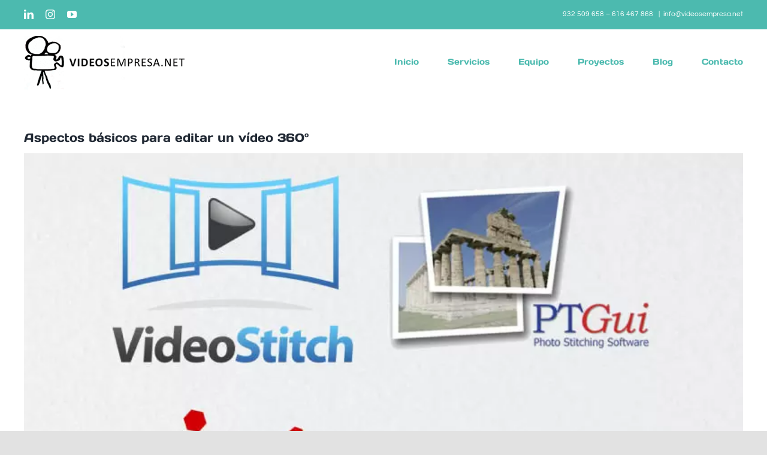

--- FILE ---
content_type: text/html; charset=UTF-8
request_url: https://videosempresa.net/aspectos-basicos-para-editar-un-video-360o/
body_size: 15118
content:
<!DOCTYPE html>
<html class="avada-html-layout-wide avada-html-header-position-top" lang="es" prefix="og: http://ogp.me/ns# fb: http://ogp.me/ns/fb#">
<head>
	<meta http-equiv="X-UA-Compatible" content="IE=edge" />
	<meta http-equiv="Content-Type" content="text/html; charset=utf-8"/>
	<meta name="viewport" content="width=device-width, initial-scale=1" />
	<link href="https://fonts.googleapis.com/css?family=Lato:100,100i,200,200i,300,300i,400,400i,500,500i,600,600i,700,700i,800,800i,900,900i%7COpen+Sans:100,100i,200,200i,300,300i,400,400i,500,500i,600,600i,700,700i,800,800i,900,900i%7CIndie+Flower:100,100i,200,200i,300,300i,400,400i,500,500i,600,600i,700,700i,800,800i,900,900i%7COswald:100,100i,200,200i,300,300i,400,400i,500,500i,600,600i,700,700i,800,800i,900,900i" rel="stylesheet"><meta name='robots' content='index, follow, max-image-preview:large, max-snippet:-1, max-video-preview:-1' />

	<!-- This site is optimized with the Yoast SEO plugin v26.8 - https://yoast.com/product/yoast-seo-wordpress/ -->
	<title>Aspectos básicos para editar vídeos en 360º ...y no morir en el intento</title>
	<meta name="description" content="Aspectos básicos para editar vídeos en 360º ...y no morir en el intento cuando quieres satisfacer la experiencia de usuario como parte de tu estrategia" />
	<link rel="canonical" href="https://videosempresa.net/aspectos-basicos-para-editar-un-video-360o/" />
	<meta property="og:locale" content="es_ES" />
	<meta property="og:type" content="article" />
	<meta property="og:title" content="Aspectos básicos para editar vídeos en 360º ...y no morir en el intento" />
	<meta property="og:description" content="Aspectos básicos para editar vídeos en 360º ...y no morir en el intento cuando quieres satisfacer la experiencia de usuario como parte de tu estrategia" />
	<meta property="og:url" content="https://videosempresa.net/aspectos-basicos-para-editar-un-video-360o/" />
	<meta property="og:site_name" content="videosempresa.net" />
	<meta property="article:published_time" content="2015-07-15T12:14:04+00:00" />
	<meta property="article:modified_time" content="2020-11-07T21:00:15+00:00" />
	<meta property="og:image" content="https://videosempresa.net/wp-content/uploads/2015/07/software-video-360-e1436962483866.jpg" />
	<meta property="og:image:width" content="800" />
	<meta property="og:image:height" content="600" />
	<meta property="og:image:type" content="image/jpeg" />
	<meta name="author" content="alonso" />
	<meta name="twitter:label1" content="Escrito por" />
	<meta name="twitter:data1" content="alonso" />
	<meta name="twitter:label2" content="Tiempo de lectura" />
	<meta name="twitter:data2" content="2 minutos" />
	<script type="application/ld+json" class="yoast-schema-graph">{"@context":"https://schema.org","@graph":[{"@type":"Article","@id":"https://videosempresa.net/aspectos-basicos-para-editar-un-video-360o/#article","isPartOf":{"@id":"https://videosempresa.net/aspectos-basicos-para-editar-un-video-360o/"},"author":{"name":"alonso","@id":"https://videosempresa.net/#/schema/person/2aed4583acd30f8fe1126bc52e340b3a"},"headline":"Aspectos básicos para editar un vídeo 360º","datePublished":"2015-07-15T12:14:04+00:00","dateModified":"2020-11-07T21:00:15+00:00","mainEntityOfPage":{"@id":"https://videosempresa.net/aspectos-basicos-para-editar-un-video-360o/"},"wordCount":440,"commentCount":0,"image":{"@id":"https://videosempresa.net/aspectos-basicos-para-editar-un-video-360o/#primaryimage"},"thumbnailUrl":"https://videosempresa.net/wp-content/uploads/2015/07/software-video-360-e1436962483866.jpg","keywords":["Autopano","edición de vídeo","producción de video","productora audiovisual","servicio de creación de vídeo","video construcción","video en 360","video time lapse","VideoStitch"],"articleSection":["Blog","SERVICIOS"],"inLanguage":"es","potentialAction":[{"@type":"CommentAction","name":"Comment","target":["https://videosempresa.net/aspectos-basicos-para-editar-un-video-360o/#respond"]}]},{"@type":"WebPage","@id":"https://videosempresa.net/aspectos-basicos-para-editar-un-video-360o/","url":"https://videosempresa.net/aspectos-basicos-para-editar-un-video-360o/","name":"Aspectos básicos para editar vídeos en 360º ...y no morir en el intento","isPartOf":{"@id":"https://videosempresa.net/#website"},"primaryImageOfPage":{"@id":"https://videosempresa.net/aspectos-basicos-para-editar-un-video-360o/#primaryimage"},"image":{"@id":"https://videosempresa.net/aspectos-basicos-para-editar-un-video-360o/#primaryimage"},"thumbnailUrl":"https://videosempresa.net/wp-content/uploads/2015/07/software-video-360-e1436962483866.jpg","datePublished":"2015-07-15T12:14:04+00:00","dateModified":"2020-11-07T21:00:15+00:00","author":{"@id":"https://videosempresa.net/#/schema/person/2aed4583acd30f8fe1126bc52e340b3a"},"description":"Aspectos básicos para editar vídeos en 360º ...y no morir en el intento cuando quieres satisfacer la experiencia de usuario como parte de tu estrategia","breadcrumb":{"@id":"https://videosempresa.net/aspectos-basicos-para-editar-un-video-360o/#breadcrumb"},"inLanguage":"es","potentialAction":[{"@type":"ReadAction","target":["https://videosempresa.net/aspectos-basicos-para-editar-un-video-360o/"]}]},{"@type":"ImageObject","inLanguage":"es","@id":"https://videosempresa.net/aspectos-basicos-para-editar-un-video-360o/#primaryimage","url":"https://videosempresa.net/wp-content/uploads/2015/07/software-video-360-e1436962483866.jpg","contentUrl":"https://videosempresa.net/wp-content/uploads/2015/07/software-video-360-e1436962483866.jpg","width":800,"height":600},{"@type":"BreadcrumbList","@id":"https://videosempresa.net/aspectos-basicos-para-editar-un-video-360o/#breadcrumb","itemListElement":[{"@type":"ListItem","position":1,"name":"Portada","item":"https://videosempresa.net/"},{"@type":"ListItem","position":2,"name":"Aspectos básicos para editar un vídeo 360º"}]},{"@type":"WebSite","@id":"https://videosempresa.net/#website","url":"https://videosempresa.net/","name":"videosempresa.net","description":"Realización audiovisual en vídeo para empresas. Vídeo Low Cost y Virtual Reality VR","potentialAction":[{"@type":"SearchAction","target":{"@type":"EntryPoint","urlTemplate":"https://videosempresa.net/?s={search_term_string}"},"query-input":{"@type":"PropertyValueSpecification","valueRequired":true,"valueName":"search_term_string"}}],"inLanguage":"es"},{"@type":"Person","@id":"https://videosempresa.net/#/schema/person/2aed4583acd30f8fe1126bc52e340b3a","name":"alonso","image":{"@type":"ImageObject","inLanguage":"es","@id":"https://videosempresa.net/#/schema/person/image/","url":"https://secure.gravatar.com/avatar/c98c077767a31765433bd5cdf84f8fc8e54786bb747d3fd2aadf5c39bff45db2?s=96&d=mm&r=g","contentUrl":"https://secure.gravatar.com/avatar/c98c077767a31765433bd5cdf84f8fc8e54786bb747d3fd2aadf5c39bff45db2?s=96&d=mm&r=g","caption":"alonso"},"sameAs":["https://videosempresa.net","https://x.com/gregorioalonso","https://canalvideosempresa.net"],"url":"https://videosempresa.net/author/gregorioalonso/"}]}</script>
	<!-- / Yoast SEO plugin. -->


<link rel="alternate" type="application/rss+xml" title="videosempresa.net &raquo; Feed" href="https://videosempresa.net/feed/" />
<link rel="alternate" type="application/rss+xml" title="videosempresa.net &raquo; Feed de los comentarios" href="https://videosempresa.net/comments/feed/" />
		
		
		
				<link rel="alternate" type="application/rss+xml" title="videosempresa.net &raquo; Comentario Aspectos básicos para editar un vídeo 360º del feed" href="https://videosempresa.net/aspectos-basicos-para-editar-un-video-360o/feed/" />
<link rel="alternate" title="oEmbed (JSON)" type="application/json+oembed" href="https://videosempresa.net/wp-json/oembed/1.0/embed?url=https%3A%2F%2Fvideosempresa.net%2Faspectos-basicos-para-editar-un-video-360o%2F" />
<link rel="alternate" title="oEmbed (XML)" type="text/xml+oembed" href="https://videosempresa.net/wp-json/oembed/1.0/embed?url=https%3A%2F%2Fvideosempresa.net%2Faspectos-basicos-para-editar-un-video-360o%2F&#038;format=xml" />
					<meta name="description" content="El mes pasado hablábamos de la creación de vídeos en 360º. Este mes queremos abordar las opciones disponibles para la conformación y edición de este tipo de vídeos.

&nbsp;

Ahora mismo solo conocemos dos soluciones bien desarrolladas, disponibles en el mercado. Autopano Video/Pro creado por los desarrolladores de software Kolor y VideoStich, desarrollado por la empresa que"/>
				
		<meta property="og:locale" content="es_ES"/>
		<meta property="og:type" content="article"/>
		<meta property="og:site_name" content="videosempresa.net"/>
		<meta property="og:title" content="Aspectos básicos para editar vídeos en 360º ...y no morir en el intento"/>
				<meta property="og:description" content="El mes pasado hablábamos de la creación de vídeos en 360º. Este mes queremos abordar las opciones disponibles para la conformación y edición de este tipo de vídeos.

&nbsp;

Ahora mismo solo conocemos dos soluciones bien desarrolladas, disponibles en el mercado. Autopano Video/Pro creado por los desarrolladores de software Kolor y VideoStich, desarrollado por la empresa que"/>
				<meta property="og:url" content="https://videosempresa.net/aspectos-basicos-para-editar-un-video-360o/"/>
										<meta property="article:published_time" content="2015-07-15T12:14:04+00:00"/>
							<meta property="article:modified_time" content="2020-11-07T21:00:15+00:00"/>
								<meta name="author" content="alonso"/>
								<meta property="og:image" content="https://videosempresa.net/wp-content/uploads/2015/07/software-video-360-e1436962483866.jpg"/>
		<meta property="og:image:width" content="800"/>
		<meta property="og:image:height" content="600"/>
		<meta property="og:image:type" content="image/jpeg"/>
				<style type="text/css" media="all">@font-face{font-family:'Ubuntu';font-display:block;font-style:normal;font-weight:400;font-display:swap;src:url(https://fonts.gstatic.com/s/ubuntu/v21/4iCs6KVjbNBYlgoKcg72nU6AF7xm.woff2) format('woff2');unicode-range:U+0460-052F,U+1C80-1C8A,U+20B4,U+2DE0-2DFF,U+A640-A69F,U+FE2E-FE2F}@font-face{font-family:'Ubuntu';font-display:block;font-style:normal;font-weight:400;font-display:swap;src:url(https://fonts.gstatic.com/s/ubuntu/v21/4iCs6KVjbNBYlgoKew72nU6AF7xm.woff2) format('woff2');unicode-range:U+0301,U+0400-045F,U+0490-0491,U+04B0-04B1,U+2116}@font-face{font-family:'Ubuntu';font-display:block;font-style:normal;font-weight:400;font-display:swap;src:url(https://fonts.gstatic.com/s/ubuntu/v21/4iCs6KVjbNBYlgoKcw72nU6AF7xm.woff2) format('woff2');unicode-range:U+1F00-1FFF}@font-face{font-family:'Ubuntu';font-display:block;font-style:normal;font-weight:400;font-display:swap;src:url(https://fonts.gstatic.com/s/ubuntu/v21/4iCs6KVjbNBYlgoKfA72nU6AF7xm.woff2) format('woff2');unicode-range:U+0370-0377,U+037A-037F,U+0384-038A,U+038C,U+038E-03A1,U+03A3-03FF}@font-face{font-family:'Ubuntu';font-display:block;font-style:normal;font-weight:400;font-display:swap;src:url(https://fonts.gstatic.com/s/ubuntu/v21/4iCs6KVjbNBYlgoKcQ72nU6AF7xm.woff2) format('woff2');unicode-range:U+0100-02BA,U+02BD-02C5,U+02C7-02CC,U+02CE-02D7,U+02DD-02FF,U+0304,U+0308,U+0329,U+1D00-1DBF,U+1E00-1E9F,U+1EF2-1EFF,U+2020,U+20A0-20AB,U+20AD-20C0,U+2113,U+2C60-2C7F,U+A720-A7FF}@font-face{font-family:'Ubuntu';font-display:block;font-style:normal;font-weight:400;font-display:swap;src:url(https://fonts.gstatic.com/s/ubuntu/v21/4iCs6KVjbNBYlgoKfw72nU6AFw.woff2) format('woff2');unicode-range:U+0000-00FF,U+0131,U+0152-0153,U+02BB-02BC,U+02C6,U+02DA,U+02DC,U+0304,U+0308,U+0329,U+2000-206F,U+20AC,U+2122,U+2191,U+2193,U+2212,U+2215,U+FEFF,U+FFFD}</style>
<style id='wp-img-auto-sizes-contain-inline-css' type='text/css'>
img:is([sizes=auto i],[sizes^="auto," i]){contain-intrinsic-size:3000px 1500px}
/*# sourceURL=wp-img-auto-sizes-contain-inline-css */
</style>
<style id='wp-block-library-inline-css' type='text/css'>
:root{--wp-block-synced-color:#7a00df;--wp-block-synced-color--rgb:122,0,223;--wp-bound-block-color:var(--wp-block-synced-color);--wp-editor-canvas-background:#ddd;--wp-admin-theme-color:#007cba;--wp-admin-theme-color--rgb:0,124,186;--wp-admin-theme-color-darker-10:#006ba1;--wp-admin-theme-color-darker-10--rgb:0,107,160.5;--wp-admin-theme-color-darker-20:#005a87;--wp-admin-theme-color-darker-20--rgb:0,90,135;--wp-admin-border-width-focus:2px}@media (min-resolution:192dpi){:root{--wp-admin-border-width-focus:1.5px}}.wp-element-button{cursor:pointer}:root .has-very-light-gray-background-color{background-color:#eee}:root .has-very-dark-gray-background-color{background-color:#313131}:root .has-very-light-gray-color{color:#eee}:root .has-very-dark-gray-color{color:#313131}:root .has-vivid-green-cyan-to-vivid-cyan-blue-gradient-background{background:linear-gradient(135deg,#00d084,#0693e3)}:root .has-purple-crush-gradient-background{background:linear-gradient(135deg,#34e2e4,#4721fb 50%,#ab1dfe)}:root .has-hazy-dawn-gradient-background{background:linear-gradient(135deg,#faaca8,#dad0ec)}:root .has-subdued-olive-gradient-background{background:linear-gradient(135deg,#fafae1,#67a671)}:root .has-atomic-cream-gradient-background{background:linear-gradient(135deg,#fdd79a,#004a59)}:root .has-nightshade-gradient-background{background:linear-gradient(135deg,#330968,#31cdcf)}:root .has-midnight-gradient-background{background:linear-gradient(135deg,#020381,#2874fc)}:root{--wp--preset--font-size--normal:16px;--wp--preset--font-size--huge:42px}.has-regular-font-size{font-size:1em}.has-larger-font-size{font-size:2.625em}.has-normal-font-size{font-size:var(--wp--preset--font-size--normal)}.has-huge-font-size{font-size:var(--wp--preset--font-size--huge)}.has-text-align-center{text-align:center}.has-text-align-left{text-align:left}.has-text-align-right{text-align:right}.has-fit-text{white-space:nowrap!important}#end-resizable-editor-section{display:none}.aligncenter{clear:both}.items-justified-left{justify-content:flex-start}.items-justified-center{justify-content:center}.items-justified-right{justify-content:flex-end}.items-justified-space-between{justify-content:space-between}.screen-reader-text{border:0;clip-path:inset(50%);height:1px;margin:-1px;overflow:hidden;padding:0;position:absolute;width:1px;word-wrap:normal!important}.screen-reader-text:focus{background-color:#ddd;clip-path:none;color:#444;display:block;font-size:1em;height:auto;left:5px;line-height:normal;padding:15px 23px 14px;text-decoration:none;top:5px;width:auto;z-index:100000}html :where(.has-border-color){border-style:solid}html :where([style*=border-top-color]){border-top-style:solid}html :where([style*=border-right-color]){border-right-style:solid}html :where([style*=border-bottom-color]){border-bottom-style:solid}html :where([style*=border-left-color]){border-left-style:solid}html :where([style*=border-width]){border-style:solid}html :where([style*=border-top-width]){border-top-style:solid}html :where([style*=border-right-width]){border-right-style:solid}html :where([style*=border-bottom-width]){border-bottom-style:solid}html :where([style*=border-left-width]){border-left-style:solid}html :where(img[class*=wp-image-]){height:auto;max-width:100%}:where(figure){margin:0 0 1em}html :where(.is-position-sticky){--wp-admin--admin-bar--position-offset:var(--wp-admin--admin-bar--height,0px)}@media screen and (max-width:600px){html :where(.is-position-sticky){--wp-admin--admin-bar--position-offset:0px}}

/*# sourceURL=wp-block-library-inline-css */
</style><style id='global-styles-inline-css' type='text/css'>
:root{--wp--preset--aspect-ratio--square: 1;--wp--preset--aspect-ratio--4-3: 4/3;--wp--preset--aspect-ratio--3-4: 3/4;--wp--preset--aspect-ratio--3-2: 3/2;--wp--preset--aspect-ratio--2-3: 2/3;--wp--preset--aspect-ratio--16-9: 16/9;--wp--preset--aspect-ratio--9-16: 9/16;--wp--preset--color--black: #000000;--wp--preset--color--cyan-bluish-gray: #abb8c3;--wp--preset--color--white: #ffffff;--wp--preset--color--pale-pink: #f78da7;--wp--preset--color--vivid-red: #cf2e2e;--wp--preset--color--luminous-vivid-orange: #ff6900;--wp--preset--color--luminous-vivid-amber: #fcb900;--wp--preset--color--light-green-cyan: #7bdcb5;--wp--preset--color--vivid-green-cyan: #00d084;--wp--preset--color--pale-cyan-blue: #8ed1fc;--wp--preset--color--vivid-cyan-blue: #0693e3;--wp--preset--color--vivid-purple: #9b51e0;--wp--preset--color--awb-color-1: rgba(255,255,255,1);--wp--preset--color--awb-color-2: rgba(249,249,251,1);--wp--preset--color--awb-color-3: rgba(242,243,245,1);--wp--preset--color--awb-color-4: rgba(226,226,226,1);--wp--preset--color--awb-color-5: rgba(76,186,175,1);--wp--preset--color--awb-color-6: rgba(74,78,87,1);--wp--preset--color--awb-color-7: rgba(50,50,50,1);--wp--preset--color--awb-color-8: rgba(33,41,52,1);--wp--preset--color--awb-color-custom-10: rgba(101,188,123,1);--wp--preset--color--awb-color-custom-11: rgba(51,51,51,1);--wp--preset--color--awb-color-custom-12: rgba(255,255,255,0.8);--wp--preset--color--awb-color-custom-13: rgba(242,243,245,0.7);--wp--preset--color--awb-color-custom-14: rgba(158,160,164,1);--wp--preset--color--awb-color-custom-15: rgba(38,48,62,1);--wp--preset--color--awb-color-custom-16: rgba(242,243,245,0.8);--wp--preset--gradient--vivid-cyan-blue-to-vivid-purple: linear-gradient(135deg,rgb(6,147,227) 0%,rgb(155,81,224) 100%);--wp--preset--gradient--light-green-cyan-to-vivid-green-cyan: linear-gradient(135deg,rgb(122,220,180) 0%,rgb(0,208,130) 100%);--wp--preset--gradient--luminous-vivid-amber-to-luminous-vivid-orange: linear-gradient(135deg,rgb(252,185,0) 0%,rgb(255,105,0) 100%);--wp--preset--gradient--luminous-vivid-orange-to-vivid-red: linear-gradient(135deg,rgb(255,105,0) 0%,rgb(207,46,46) 100%);--wp--preset--gradient--very-light-gray-to-cyan-bluish-gray: linear-gradient(135deg,rgb(238,238,238) 0%,rgb(169,184,195) 100%);--wp--preset--gradient--cool-to-warm-spectrum: linear-gradient(135deg,rgb(74,234,220) 0%,rgb(151,120,209) 20%,rgb(207,42,186) 40%,rgb(238,44,130) 60%,rgb(251,105,98) 80%,rgb(254,248,76) 100%);--wp--preset--gradient--blush-light-purple: linear-gradient(135deg,rgb(255,206,236) 0%,rgb(152,150,240) 100%);--wp--preset--gradient--blush-bordeaux: linear-gradient(135deg,rgb(254,205,165) 0%,rgb(254,45,45) 50%,rgb(107,0,62) 100%);--wp--preset--gradient--luminous-dusk: linear-gradient(135deg,rgb(255,203,112) 0%,rgb(199,81,192) 50%,rgb(65,88,208) 100%);--wp--preset--gradient--pale-ocean: linear-gradient(135deg,rgb(255,245,203) 0%,rgb(182,227,212) 50%,rgb(51,167,181) 100%);--wp--preset--gradient--electric-grass: linear-gradient(135deg,rgb(202,248,128) 0%,rgb(113,206,126) 100%);--wp--preset--gradient--midnight: linear-gradient(135deg,rgb(2,3,129) 0%,rgb(40,116,252) 100%);--wp--preset--font-size--small: 13.5px;--wp--preset--font-size--medium: 20px;--wp--preset--font-size--large: 27px;--wp--preset--font-size--x-large: 42px;--wp--preset--font-size--normal: 18px;--wp--preset--font-size--xlarge: 36px;--wp--preset--font-size--huge: 54px;--wp--preset--spacing--20: 0.44rem;--wp--preset--spacing--30: 0.67rem;--wp--preset--spacing--40: 1rem;--wp--preset--spacing--50: 1.5rem;--wp--preset--spacing--60: 2.25rem;--wp--preset--spacing--70: 3.38rem;--wp--preset--spacing--80: 5.06rem;--wp--preset--shadow--natural: 6px 6px 9px rgba(0, 0, 0, 0.2);--wp--preset--shadow--deep: 12px 12px 50px rgba(0, 0, 0, 0.4);--wp--preset--shadow--sharp: 6px 6px 0px rgba(0, 0, 0, 0.2);--wp--preset--shadow--outlined: 6px 6px 0px -3px rgb(255, 255, 255), 6px 6px rgb(0, 0, 0);--wp--preset--shadow--crisp: 6px 6px 0px rgb(0, 0, 0);}:where(.is-layout-flex){gap: 0.5em;}:where(.is-layout-grid){gap: 0.5em;}body .is-layout-flex{display: flex;}.is-layout-flex{flex-wrap: wrap;align-items: center;}.is-layout-flex > :is(*, div){margin: 0;}body .is-layout-grid{display: grid;}.is-layout-grid > :is(*, div){margin: 0;}:where(.wp-block-columns.is-layout-flex){gap: 2em;}:where(.wp-block-columns.is-layout-grid){gap: 2em;}:where(.wp-block-post-template.is-layout-flex){gap: 1.25em;}:where(.wp-block-post-template.is-layout-grid){gap: 1.25em;}.has-black-color{color: var(--wp--preset--color--black) !important;}.has-cyan-bluish-gray-color{color: var(--wp--preset--color--cyan-bluish-gray) !important;}.has-white-color{color: var(--wp--preset--color--white) !important;}.has-pale-pink-color{color: var(--wp--preset--color--pale-pink) !important;}.has-vivid-red-color{color: var(--wp--preset--color--vivid-red) !important;}.has-luminous-vivid-orange-color{color: var(--wp--preset--color--luminous-vivid-orange) !important;}.has-luminous-vivid-amber-color{color: var(--wp--preset--color--luminous-vivid-amber) !important;}.has-light-green-cyan-color{color: var(--wp--preset--color--light-green-cyan) !important;}.has-vivid-green-cyan-color{color: var(--wp--preset--color--vivid-green-cyan) !important;}.has-pale-cyan-blue-color{color: var(--wp--preset--color--pale-cyan-blue) !important;}.has-vivid-cyan-blue-color{color: var(--wp--preset--color--vivid-cyan-blue) !important;}.has-vivid-purple-color{color: var(--wp--preset--color--vivid-purple) !important;}.has-black-background-color{background-color: var(--wp--preset--color--black) !important;}.has-cyan-bluish-gray-background-color{background-color: var(--wp--preset--color--cyan-bluish-gray) !important;}.has-white-background-color{background-color: var(--wp--preset--color--white) !important;}.has-pale-pink-background-color{background-color: var(--wp--preset--color--pale-pink) !important;}.has-vivid-red-background-color{background-color: var(--wp--preset--color--vivid-red) !important;}.has-luminous-vivid-orange-background-color{background-color: var(--wp--preset--color--luminous-vivid-orange) !important;}.has-luminous-vivid-amber-background-color{background-color: var(--wp--preset--color--luminous-vivid-amber) !important;}.has-light-green-cyan-background-color{background-color: var(--wp--preset--color--light-green-cyan) !important;}.has-vivid-green-cyan-background-color{background-color: var(--wp--preset--color--vivid-green-cyan) !important;}.has-pale-cyan-blue-background-color{background-color: var(--wp--preset--color--pale-cyan-blue) !important;}.has-vivid-cyan-blue-background-color{background-color: var(--wp--preset--color--vivid-cyan-blue) !important;}.has-vivid-purple-background-color{background-color: var(--wp--preset--color--vivid-purple) !important;}.has-black-border-color{border-color: var(--wp--preset--color--black) !important;}.has-cyan-bluish-gray-border-color{border-color: var(--wp--preset--color--cyan-bluish-gray) !important;}.has-white-border-color{border-color: var(--wp--preset--color--white) !important;}.has-pale-pink-border-color{border-color: var(--wp--preset--color--pale-pink) !important;}.has-vivid-red-border-color{border-color: var(--wp--preset--color--vivid-red) !important;}.has-luminous-vivid-orange-border-color{border-color: var(--wp--preset--color--luminous-vivid-orange) !important;}.has-luminous-vivid-amber-border-color{border-color: var(--wp--preset--color--luminous-vivid-amber) !important;}.has-light-green-cyan-border-color{border-color: var(--wp--preset--color--light-green-cyan) !important;}.has-vivid-green-cyan-border-color{border-color: var(--wp--preset--color--vivid-green-cyan) !important;}.has-pale-cyan-blue-border-color{border-color: var(--wp--preset--color--pale-cyan-blue) !important;}.has-vivid-cyan-blue-border-color{border-color: var(--wp--preset--color--vivid-cyan-blue) !important;}.has-vivid-purple-border-color{border-color: var(--wp--preset--color--vivid-purple) !important;}.has-vivid-cyan-blue-to-vivid-purple-gradient-background{background: var(--wp--preset--gradient--vivid-cyan-blue-to-vivid-purple) !important;}.has-light-green-cyan-to-vivid-green-cyan-gradient-background{background: var(--wp--preset--gradient--light-green-cyan-to-vivid-green-cyan) !important;}.has-luminous-vivid-amber-to-luminous-vivid-orange-gradient-background{background: var(--wp--preset--gradient--luminous-vivid-amber-to-luminous-vivid-orange) !important;}.has-luminous-vivid-orange-to-vivid-red-gradient-background{background: var(--wp--preset--gradient--luminous-vivid-orange-to-vivid-red) !important;}.has-very-light-gray-to-cyan-bluish-gray-gradient-background{background: var(--wp--preset--gradient--very-light-gray-to-cyan-bluish-gray) !important;}.has-cool-to-warm-spectrum-gradient-background{background: var(--wp--preset--gradient--cool-to-warm-spectrum) !important;}.has-blush-light-purple-gradient-background{background: var(--wp--preset--gradient--blush-light-purple) !important;}.has-blush-bordeaux-gradient-background{background: var(--wp--preset--gradient--blush-bordeaux) !important;}.has-luminous-dusk-gradient-background{background: var(--wp--preset--gradient--luminous-dusk) !important;}.has-pale-ocean-gradient-background{background: var(--wp--preset--gradient--pale-ocean) !important;}.has-electric-grass-gradient-background{background: var(--wp--preset--gradient--electric-grass) !important;}.has-midnight-gradient-background{background: var(--wp--preset--gradient--midnight) !important;}.has-small-font-size{font-size: var(--wp--preset--font-size--small) !important;}.has-medium-font-size{font-size: var(--wp--preset--font-size--medium) !important;}.has-large-font-size{font-size: var(--wp--preset--font-size--large) !important;}.has-x-large-font-size{font-size: var(--wp--preset--font-size--x-large) !important;}
/*# sourceURL=global-styles-inline-css */
</style>

<style id='classic-theme-styles-inline-css' type='text/css'>
/*! This file is auto-generated */
.wp-block-button__link{color:#fff;background-color:#32373c;border-radius:9999px;box-shadow:none;text-decoration:none;padding:calc(.667em + 2px) calc(1.333em + 2px);font-size:1.125em}.wp-block-file__button{background:#32373c;color:#fff;text-decoration:none}
/*# sourceURL=/wp-includes/css/classic-themes.min.css */
</style>
<link rel='stylesheet' id='wpo_min-header-0-css' href='https://videosempresa.net/wp-content/cache/wpo-minify/1768299056/assets/wpo-minify-header-1de23481.min.css' type='text/css' media='all' />
<script type="text/javascript" id="wpo_min-header-0-js-extra">
/* <![CDATA[ */
var LS_Meta = {"v":"7.15.1","fixGSAP":"1"};
var bwg_objectsL10n = {"bwg_field_required":"este campo es obligatorio.","bwg_mail_validation":"Esta no es una direcci\u00f3n de correo electr\u00f3nico v\u00e1lida.","bwg_search_result":"No hay im\u00e1genes que coincidan con tu b\u00fasqueda.","bwg_select_tag":"Seleccionar la etiqueta","bwg_order_by":"Ordenar por","bwg_search":"Buscar","bwg_show_ecommerce":"Mostrar el comercio electr\u00f3nico","bwg_hide_ecommerce":"Ocultar el comercio electr\u00f3nico","bwg_show_comments":"Restaurar","bwg_hide_comments":"Ocultar comentarios","bwg_restore":"Restaurar","bwg_maximize":"Maximizar","bwg_fullscreen":"Pantalla completa","bwg_exit_fullscreen":"Salir de pantalla completa","bwg_search_tag":"BUSCAR...","bwg_tag_no_match":"No se han encontrado etiquetas","bwg_all_tags_selected":"Todas las etiquetas seleccionadas","bwg_tags_selected":"etiqueta seleccionada","play":"Reproducir","pause":"Pausa","is_pro":"","bwg_play":"Reproducir","bwg_pause":"Pausa","bwg_hide_info":"Anterior informaci\u00f3n","bwg_show_info":"Mostrar info","bwg_hide_rating":"Ocultar las valoraciones","bwg_show_rating":"Mostrar la valoraci\u00f3n","ok":"Aceptar","cancel":"Cancelar","select_all":"Seleccionar todo","lazy_load":"0","lazy_loader":"https://videosempresa.net/wp-content/plugins/photo-gallery/images/ajax_loader.png","front_ajax":"0","bwg_tag_see_all":"Ver todas las etiquetas","bwg_tag_see_less":"Ver menos etiquetas"};
//# sourceURL=wpo_min-header-0-js-extra
/* ]]> */
</script>
<script type="text/javascript" src="https://videosempresa.net/wp-content/cache/wpo-minify/1768299056/assets/wpo-minify-header-3f417769.min.js" id="wpo_min-header-0-js"></script>
<meta name="generator" content="Powered by LayerSlider 7.15.1 - Build Heros, Sliders, and Popups. Create Animations and Beautiful, Rich Web Content as Easy as Never Before on WordPress." />
<!-- LayerSlider updates and docs at: https://layerslider.com -->
<link rel="https://api.w.org/" href="https://videosempresa.net/wp-json/" /><link rel="alternate" title="JSON" type="application/json" href="https://videosempresa.net/wp-json/wp/v2/posts/16611" /><link rel="EditURI" type="application/rsd+xml" title="RSD" href="https://videosempresa.net/xmlrpc.php?rsd" />
<script>document.createElement( "picture" );if(!window.HTMLPictureElement && document.addEventListener) {window.addEventListener("DOMContentLoaded", function() {var s = document.createElement("script");s.src = "https://videosempresa.net/wp-content/plugins/webp-express/js/picturefill.min.js";document.body.appendChild(s);});}</script><script type="text/javascript">
(function(url){
	if(/(?:Chrome\/26\.0\.1410\.63 Safari\/537\.31|WordfenceTestMonBot)/.test(navigator.userAgent)){ return; }
	var addEvent = function(evt, handler) {
		if (window.addEventListener) {
			document.addEventListener(evt, handler, false);
		} else if (window.attachEvent) {
			document.attachEvent('on' + evt, handler);
		}
	};
	var removeEvent = function(evt, handler) {
		if (window.removeEventListener) {
			document.removeEventListener(evt, handler, false);
		} else if (window.detachEvent) {
			document.detachEvent('on' + evt, handler);
		}
	};
	var evts = 'contextmenu dblclick drag dragend dragenter dragleave dragover dragstart drop keydown keypress keyup mousedown mousemove mouseout mouseover mouseup mousewheel scroll'.split(' ');
	var logHuman = function() {
		if (window.wfLogHumanRan) { return; }
		window.wfLogHumanRan = true;
		var wfscr = document.createElement('script');
		wfscr.type = 'text/javascript';
		wfscr.async = true;
		wfscr.src = url + '&r=' + Math.random();
		(document.getElementsByTagName('head')[0]||document.getElementsByTagName('body')[0]).appendChild(wfscr);
		for (var i = 0; i < evts.length; i++) {
			removeEvent(evts[i], logHuman);
		}
	};
	for (var i = 0; i < evts.length; i++) {
		addEvent(evts[i], logHuman);
	}
})('//videosempresa.net/?wordfence_lh=1&hid=8BABD8081B21B3C80EF006B4D4B2E5DF');
</script><style type="text/css" id="css-fb-visibility">@media screen and (max-width: 640px){body:not(.fusion-builder-ui-wireframe) .fusion-no-small-visibility{display:none !important;}body:not(.fusion-builder-ui-wireframe) .sm-text-align-center{text-align:center !important;}body:not(.fusion-builder-ui-wireframe) .sm-text-align-left{text-align:left !important;}body:not(.fusion-builder-ui-wireframe) .sm-text-align-right{text-align:right !important;}body:not(.fusion-builder-ui-wireframe) .fusion-absolute-position-small{position:absolute;top:auto;width:100%;}}@media screen and (min-width: 641px) and (max-width: 1024px){body:not(.fusion-builder-ui-wireframe) .fusion-no-medium-visibility{display:none !important;}body:not(.fusion-builder-ui-wireframe) .md-text-align-center{text-align:center !important;}body:not(.fusion-builder-ui-wireframe) .md-text-align-left{text-align:left !important;}body:not(.fusion-builder-ui-wireframe) .md-text-align-right{text-align:right !important;}body:not(.fusion-builder-ui-wireframe) .fusion-absolute-position-medium{position:absolute;top:auto;width:100%;}}@media screen and (min-width: 1025px){body:not(.fusion-builder-ui-wireframe) .fusion-no-large-visibility{display:none !important;}body:not(.fusion-builder-ui-wireframe) .lg-text-align-center{text-align:center !important;}body:not(.fusion-builder-ui-wireframe) .lg-text-align-left{text-align:left !important;}body:not(.fusion-builder-ui-wireframe) .lg-text-align-right{text-align:right !important;}body:not(.fusion-builder-ui-wireframe) .fusion-absolute-position-large{position:absolute;top:auto;width:100%;}}</style>		<style type="text/css" id="wp-custom-css">
			body:not(.fusion-hide-pagination-text) .fusion-pagination .next, body:not(.fusion-hide-pagination-text) .fusion-pagination .prev, body:not(.fusion-hide-pagination-text) .pagination .pagination-next, body:not(.fusion-hide-pagination-text) .pagination .pagination-prev {
	line-height: 30px;
padding-left: 35px;
}
@media handheld, only screen and (max-width: 767px) {
.fusion-secondary-header .fusion-alignleft {
display:none;
}
}

@media only screen and (max-width: 1023px) {
.fusion-secondary-header .fusion-alignleft {
display:none;
}
}
		</style>
				<script type="text/javascript">
			var doc = document.documentElement;
			doc.setAttribute( 'data-useragent', navigator.userAgent );
		</script>
		
	</head>

<body data-rsssl=1 class="wp-singular post-template-default single single-post postid-16611 single-format-image wp-theme-Avada fusion-image-hovers fusion-pagination-sizing fusion-button_size-medium fusion-button_type-flat fusion-button_span-no avada-image-rollover-circle-yes avada-image-rollover-no fusion-body ltr fusion-sticky-header no-tablet-sticky-header no-mobile-sticky-header no-mobile-slidingbar no-mobile-totop fusion-disable-outline fusion-sub-menu-fade mobile-logo-pos-left layout-wide-mode avada-has-boxed-modal-shadow- layout-scroll-offset-full avada-has-zero-margin-offset-top fusion-top-header menu-text-align-center mobile-menu-design-flyout fusion-show-pagination-text fusion-header-layout-v3 avada-responsive avada-footer-fx-none avada-menu-highlight-style-bottombar fusion-search-form-clean fusion-main-menu-search-overlay fusion-avatar-circle avada-dropdown-styles avada-blog-layout-grid avada-blog-archive-layout-grid avada-header-shadow-no avada-menu-icon-position-left avada-has-megamenu-shadow avada-has-mobile-menu-search avada-has-breadcrumb-mobile-hidden avada-has-titlebar-hide avada-header-border-color-full-transparent avada-has-pagination-width_height avada-flyout-menu-direction-fade avada-ec-views-v1" data-awb-post-id="16611">
		<a class="skip-link screen-reader-text" href="#content">Saltar al contenido</a>

	<div id="boxed-wrapper">
		
		<div id="wrapper" class="fusion-wrapper">
			<div id="home" style="position:relative;top:-1px;"></div>
							
					
			<header class="fusion-header-wrapper">
				<div class="fusion-header-v3 fusion-logo-alignment fusion-logo-left fusion-sticky-menu- fusion-sticky-logo- fusion-mobile-logo-1  fusion-mobile-menu-design-flyout fusion-header-has-flyout-menu">
					
<div class="fusion-secondary-header">
	<div class="fusion-row">
					<div class="fusion-alignleft">
				<div class="fusion-social-links-header"><div class="fusion-social-networks"><div class="fusion-social-networks-wrapper"><a  class="fusion-social-network-icon fusion-tooltip fusion-linkedin awb-icon-linkedin" style data-placement="bottom" data-title="LinkedIn" data-toggle="tooltip" title="LinkedIn" href="https://www.linkedin.com/in/gregorioalonso" target="_blank" rel="noopener noreferrer"><span class="screen-reader-text">LinkedIn</span></a><a  class="fusion-social-network-icon fusion-tooltip fusion-instagram awb-icon-instagram" style data-placement="bottom" data-title="Instagram" data-toggle="tooltip" title="Instagram" href="https://www.instagram.com/crisclipcoworking" target="_blank" rel="noopener noreferrer"><span class="screen-reader-text">Instagram</span></a><a  class="fusion-social-network-icon fusion-tooltip fusion-youtube awb-icon-youtube" style data-placement="bottom" data-title="YouTube" data-toggle="tooltip" title="YouTube" href="https://www.youtube.com/c/VIDEOSEMPRESANET" target="_blank" rel="noopener noreferrer"><span class="screen-reader-text">YouTube</span></a></div></div></div>			</div>
							<div class="fusion-alignright">
				<div class="fusion-contact-info"><span class="fusion-contact-info-phone-number"><a href="tel:932509658">932 509 658</a> – <a href="tel:616467868">616 467 868 </a></span><span class="fusion-header-separator">|</span><span class="fusion-contact-info-email-address"><a href="mailto:inf&#111;&#64;&#118;&#105;deos&#101;mpr&#101;sa.&#110;&#101;t">inf&#111;&#64;&#118;&#105;deos&#101;mpr&#101;sa.&#110;&#101;t</a></span></div>			</div>
			</div>
</div>
<div class="fusion-header-sticky-height"></div>
<div class="fusion-header">
	<div class="fusion-row">
					<div class="fusion-header-has-flyout-menu-content">
					<div class="fusion-logo" data-margin-top="5px" data-margin-bottom="5px" data-margin-left="0px" data-margin-right="0px">
			<a class="fusion-logo-link"  href="https://videosempresa.net/" >

						<!-- standard logo -->
			<picture><source srcset="https://videosempresa.net/wp-content/uploads/2020/06/logo-videoempresa-min.png.webp 1x" type="image/webp"><img src="https://videosempresa.net/wp-content/uploads/2020/06/logo-videoempresa-min.png" srcset="https://videosempresa.net/wp-content/uploads/2020/06/logo-videoempresa-min.png 1x" width="276" height="97" alt="videosempresa.net Logo" data-retina_logo_url="" class="fusion-standard-logo webpexpress-processed"></picture>

											<!-- mobile logo -->
				<picture><source srcset="https://videosempresa.net/wp-content/uploads/2020/06/logo-videoempresa-min.png.webp 1x, https://videosempresa.net/wp-content/uploads/2020/06/logo-videoempresa-min.png.webp 2x" type="image/webp"><img src="https://videosempresa.net/wp-content/uploads/2020/06/logo-videoempresa-min.png" srcset="https://videosempresa.net/wp-content/uploads/2020/06/logo-videoempresa-min.png 1x, https://videosempresa.net/wp-content/uploads/2020/06/logo-videoempresa-min.png 2x" width="276" height="97" style="max-height:97px;height:auto;" alt="videosempresa.net Logo" data-retina_logo_url="https://videosempresa.net/wp-content/uploads/2020/06/logo-videoempresa-min.png" class="fusion-mobile-logo webpexpress-processed"></picture>
			
					</a>
		</div>		<nav class="fusion-main-menu" aria-label="Menú principal"><div class="fusion-overlay-search">		<form role="search" class="searchform fusion-search-form  fusion-search-form-clean" method="get" action="https://videosempresa.net/">
			<div class="fusion-search-form-content">

				
				<div class="fusion-search-field search-field">
					<label><span class="screen-reader-text">Buscar:</span>
													<input type="search" value="" name="s" class="s" placeholder="Buscar..." required aria-required="true" aria-label="Buscar..."/>
											</label>
				</div>
				<div class="fusion-search-button search-button">
					<input type="submit" class="fusion-search-submit searchsubmit" aria-label="Buscar" value="&#xf002;" />
									</div>

				
			</div>


			
		</form>
		<div class="fusion-search-spacer"></div><a href="#" role="button" aria-label="Close Search" class="fusion-close-search"></a></div><ul id="menu-rt-theme-footer-navigation-menu" class="fusion-menu"><li  id="menu-item-15925"  class="menu-item menu-item-type-post_type menu-item-object-page menu-item-home menu-item-15925"  data-item-id="15925"><a  href="https://videosempresa.net/" class="fusion-bottombar-highlight"><span class="menu-text">Inicio</span></a></li><li  id="menu-item-18007"  class="menu-item menu-item-type-post_type menu-item-object-page menu-item-18007"  data-item-id="18007"><a  href="https://videosempresa.net/servicios/" class="fusion-bottombar-highlight"><span class="menu-text">Servicios</span></a></li><li  id="menu-item-18008"  class="menu-item menu-item-type-post_type menu-item-object-page menu-item-18008"  data-item-id="18008"><a  href="https://videosempresa.net/equipo-produccion-online-video/" class="fusion-bottombar-highlight"><span class="menu-text">Equipo</span></a></li><li  id="menu-item-16236"  class="menu-item menu-item-type-post_type menu-item-object-page menu-item-16236"  data-item-id="16236"><a  href="https://videosempresa.net/portafolio-de-videos/" class="fusion-bottombar-highlight"><span class="menu-text">Proyectos</span></a></li><li  id="menu-item-15929"  class="menu-item menu-item-type-post_type menu-item-object-page menu-item-15929"  data-item-id="15929"><a  href="https://videosempresa.net/blog/" class="fusion-bottombar-highlight"><span class="menu-text">Blog</span></a></li><li  id="menu-item-15930"  class="menu-item menu-item-type-post_type menu-item-object-page menu-item-15930"  data-item-id="15930"><a  href="https://videosempresa.net/contacto/" class="fusion-bottombar-highlight"><span class="menu-text">Contacto</span></a></li></ul></nav><div class="fusion-flyout-menu-icons fusion-flyout-mobile-menu-icons">
	
	
			<div class="fusion-flyout-search-toggle">
			<div class="fusion-toggle-icon">
				<div class="fusion-toggle-icon-line"></div>
				<div class="fusion-toggle-icon-line"></div>
				<div class="fusion-toggle-icon-line"></div>
			</div>
			<a class="fusion-icon awb-icon-search" aria-hidden="true" aria-label="Alternar busqueda" href="#"></a>
		</div>
	
				<a class="fusion-flyout-menu-toggle" aria-hidden="true" aria-label="Mostrar/Ocultar menú" href="#">
			<div class="fusion-toggle-icon-line"></div>
			<div class="fusion-toggle-icon-line"></div>
			<div class="fusion-toggle-icon-line"></div>
		</a>
	</div>

	<div class="fusion-flyout-search">
				<form role="search" class="searchform fusion-search-form  fusion-search-form-clean" method="get" action="https://videosempresa.net/">
			<div class="fusion-search-form-content">

				
				<div class="fusion-search-field search-field">
					<label><span class="screen-reader-text">Buscar:</span>
													<input type="search" value="" name="s" class="s" placeholder="Buscar..." required aria-required="true" aria-label="Buscar..."/>
											</label>
				</div>
				<div class="fusion-search-button search-button">
					<input type="submit" class="fusion-search-submit searchsubmit" aria-label="Buscar" value="&#xf002;" />
									</div>

				
			</div>


			
		</form>
			</div>

<div class="fusion-flyout-menu-bg"></div>

<nav class="fusion-mobile-nav-holder fusion-flyout-menu fusion-flyout-mobile-menu" aria-label="Main Menu Mobile"></nav>

							</div>
			</div>
</div>
				</div>
				<div class="fusion-clearfix"></div>
			</header>
								
							<div id="sliders-container" class="fusion-slider-visibility">
					</div>
				
					
							
			
						<main id="main" class="clearfix ">
				<div class="fusion-row" style="">

<section id="content" style="width: 100%;">
	
					<article id="post-16611" class="post post-16611 type-post status-publish format-image has-post-thumbnail hentry category-blog category-servicios tag-autopano tag-edicion-de-video tag-produccion-de-video tag-productora-audiovisual tag-servicio-de-creacion-de-video tag-video-construccion tag-video-en-360 tag-video-time-lapse tag-videostitch post_format-post-format-image">
																		<h1 class="entry-title fusion-post-title">Aspectos básicos para editar un vídeo 360º</h1>							
														<div class="fusion-flexslider flexslider fusion-flexslider-loading post-slideshow fusion-post-slideshow">
				<ul class="slides">
																<li>
																																<a href="https://videosempresa.net/wp-content/uploads/2015/07/software-video-360-e1436962483866.jpg" data-rel="iLightbox[gallery16611]" title="" data-title="software video 360" data-caption="" aria-label="software video 360">
										<span class="screen-reader-text">Ver imagen más grande</span>
										<picture><source srcset="https://videosempresa.net/wp-content/uploads/2015/07/software-video-360-e1436962483866.jpg.webp" type="image/webp"><img width="800" height="600" src="https://videosempresa.net/wp-content/uploads/2015/07/software-video-360-e1436962483866.jpg" class="attachment-full size-full wp-post-image webpexpress-processed" alt="" decoding="async" fetchpriority="high"></picture>									</a>
																					</li>

																																																																																																															</ul>
			</div>
						
						<div class="post-content">
				<p>El mes pasado hablábamos de la <a href="https://videosempresa.net/la-creacion-de-video-360o-como-una-experiencia-emocional/">creación de vídeos en 360º</a>. Este mes queremos abordar las opciones disponibles para la conformación y edición de este tipo de vídeos.</p>
<p>&nbsp;</p>
<p>Ahora mismo solo conocemos dos soluciones bien desarrolladas, disponibles en el mercado. <strong>Autopano Video/Pro</strong> creado por los desarrolladores de software <strong>Kolor </strong>y <strong>VideoStich</strong>, desarrollado por la empresa que lleva el mismo nombre.</p>
<p>&nbsp;</p>
<p><picture><source srcset="https://videosempresa.net/wp-content/uploads/2015/07/Kolor-300x225.jpg.webp 300w, https://videosempresa.net/wp-content/uploads/2015/07/Kolor.jpg.webp 580w" sizes="(max-width: 300px) 100vw, 300px" type="image/webp"><img decoding="async" class="alignleft wp-image-16613 size-medium webpexpress-processed" src="https://videosempresa.net/wp-content/uploads/2015/07/Kolor-300x225.jpg" alt="Kolor" width="300" height="225" srcset="https://videosempresa.net/wp-content/uploads/2015/07/Kolor-300x225.jpg 300w, https://videosempresa.net/wp-content/uploads/2015/07/Kolor.jpg 580w" sizes="(max-width: 300px) 100vw, 300px"></picture><picture><source srcset="https://videosempresa.net/wp-content/uploads/2015/07/videostitch-300x225.jpg.webp 300w, https://videosempresa.net/wp-content/uploads/2015/07/videostitch.jpg.webp 580w" sizes="(max-width: 300px) 100vw, 300px" type="image/webp"><img decoding="async" class="alignleft wp-image-16614 size-medium webpexpress-processed" src="https://videosempresa.net/wp-content/uploads/2015/07/videostitch-300x225.jpg" alt="videostitch" width="300" height="225" srcset="https://videosempresa.net/wp-content/uploads/2015/07/videostitch-300x225.jpg 300w, https://videosempresa.net/wp-content/uploads/2015/07/videostitch.jpg 580w" sizes="(max-width: 300px) 100vw, 300px"></picture></p>
<p>&nbsp;</p>
<p>&nbsp;</p>
<p>&nbsp;</p>
<p>&nbsp;</p>
<p>&nbsp;</p>
<p>&nbsp;</p>
<p>&nbsp;</p>
<p>&nbsp;</p>
<h5>Vídeos en 360º</h5>
<p>Con la ayuda de cualquiera de estos dos programas, es posible generar los vídeos esféricos que poco a poco van invadiendo Youtube y Vimeo. Ya que las dos plataformas permiten la subida y reproducción de los mismos.</p>
<p>A nivel básico el proceso para conseguir un vídeo panorámico sería el siguiente:</p>
<h5><strong>Requisitos del sistema</strong></h5>
<p>&#8211; Una tarjeta gráfica NVIDIA compatible con CUDA, con una capacidad de cómputo de 1.3 o superior y un mínimo de 2GB de memoria. 4 GB son recomendables.</p>
<p><strong>A tener en cuenta para conseguir una buena fusión o pegado de los diferentes clips de vídeo que conforman el vídeo en 360º final:</strong></p>
<p>&#8211; Utilizar el mismo número de cuadros por segundo (<em>frame rate</em>) en todas las cámaras utilizadas.</p>
<p>&#8211;  Utilizar una señal de audio de referencia como puede ser una fuerte palmada, al inicio del vídeo.</p>
<h5><strong>Antes de comenzar a utilizar el software</strong></h5>
<p>&#8211; Si hemos utilizado 4 cámaras para componer la visión panorámica. Es importante que después de importar al PC los clips de vídeo de cada una de ellas, nombremos dichos clips con todas las referencias posibles.  Evitar generar confusión  en el proceso de montaje. Para ello deberíamos ya haber etiquetado cada cámara con un número o cualquier otra referencia que sirva para identificarlas. Siendo así, tendríamos como ejemplo:  «Vídeo playa-cámara 1», «vídeo playa-cámara 2», «vídeo playa-cámara 3», etc.</p>
<p>Una vez identificados y etiquetados todos los clips de vídeo correspondientes a la composición que deseamos generar, habríamos de guardarlos en una misma carpeta.</p>
<p>A partir de aquí, abrimos el software a utilizar e importamos los vídeos para comenzar a componer.</p>
<p>Una vez más el factor más importante tanto para la producción como la postproducción, es una planificación cuidada y un orden impecable. Cualquier pérdida de información o distracción podría llevar a la necesidad de repetir la grabación, con la pérdida de tiempo y salud que eso conlleva.</p>
							</div>

												<div class="fusion-meta-info"><div class="fusion-meta-info-wrapper"><span class="vcard rich-snippet-hidden"><span class="fn"><a href="https://videosempresa.net/author/gregorioalonso/" title="Entradas de alonso" rel="author">alonso</a></span></span><span class="updated rich-snippet-hidden">2020-11-07T21:00:15+00:00</span><span>15 julio, 2015</span><span class="fusion-inline-sep">|</span></div></div>																								
																	</article>
	</section>
						
					</div>  <!-- fusion-row -->
				</main>  <!-- #main -->
				
				
								
					
		<div class="fusion-footer">
				
	
	<footer id="footer" class="fusion-footer-copyright-area">
		<div class="fusion-row">
			<div class="fusion-copyright-content">

				<div class="fusion-copyright-notice">
		<div>
		Copyright 2020 Videoempresa.net<br>
<a href="https://videosempresa.net/aviso-legal/" target="_blank" rel="noopener">Aviso Legal</a> | <a href="https://videosempresa.net/politica-de-privacidad/" target="_blank" rel="noopener">Política de Privacidad</a> | <a href="https://videosempresa.net/condiciones-generales-de-venta/" target="_blank" rel="noopener">Condiciones de Venta</a> | <a href="https://videosempresa.net/politica-de-cookies/" target="_blank" rel="noopener">Política de Cookies</a>	</div>
</div>
<div class="fusion-social-links-footer">
	<div class="fusion-social-networks"><div class="fusion-social-networks-wrapper"><a  class="fusion-social-network-icon fusion-tooltip fusion-linkedin awb-icon-linkedin" style data-placement="top" data-title="LinkedIn" data-toggle="tooltip" title="LinkedIn" href="https://www.linkedin.com/in/gregorioalonso" target="_blank" rel="noopener noreferrer"><span class="screen-reader-text">LinkedIn</span></a><a  class="fusion-social-network-icon fusion-tooltip fusion-instagram awb-icon-instagram" style data-placement="top" data-title="Instagram" data-toggle="tooltip" title="Instagram" href="https://www.instagram.com/crisclipcoworking" target="_blank" rel="noopener noreferrer"><span class="screen-reader-text">Instagram</span></a><a  class="fusion-social-network-icon fusion-tooltip fusion-youtube awb-icon-youtube" style data-placement="top" data-title="YouTube" data-toggle="tooltip" title="YouTube" href="https://www.youtube.com/c/VIDEOSEMPRESANET" target="_blank" rel="noopener noreferrer"><span class="screen-reader-text">YouTube</span></a></div></div></div>

			</div> <!-- fusion-fusion-copyright-content -->
		</div> <!-- fusion-row -->
	</footer> <!-- #footer -->
		</div> <!-- fusion-footer -->

		
																</div> <!-- wrapper -->
		</div> <!-- #boxed-wrapper -->
				<a class="fusion-one-page-text-link fusion-page-load-link" tabindex="-1" href="#" aria-hidden="true">Page load link</a>

		<div class="avada-footer-scripts">
			<script type="speculationrules">
{"prefetch":[{"source":"document","where":{"and":[{"href_matches":"/*"},{"not":{"href_matches":["/wp-*.php","/wp-admin/*","/wp-content/uploads/*","/wp-content/*","/wp-content/plugins/*","/wp-content/themes/Avada/*","/*\\?(.+)"]}},{"not":{"selector_matches":"a[rel~=\"nofollow\"]"}},{"not":{"selector_matches":".no-prefetch, .no-prefetch a"}}]},"eagerness":"conservative"}]}
</script>
<script type="text/javascript">var fusionNavIsCollapsed=function(e){var t;window.innerWidth<=e.getAttribute("data-breakpoint")?(e.classList.add("collapse-enabled"),e.classList.contains("expanded")||(e.setAttribute("aria-expanded","false"),window.dispatchEvent(new Event("fusion-mobile-menu-collapsed",{bubbles:!0,cancelable:!0})))):(null!==e.querySelector(".menu-item-has-children.expanded .fusion-open-nav-submenu-on-click")&&e.querySelector(".menu-item-has-children.expanded .fusion-open-nav-submenu-on-click").click(),e.classList.remove("collapse-enabled"),e.setAttribute("aria-expanded","true"),null!==e.querySelector(".fusion-custom-menu")&&e.querySelector(".fusion-custom-menu").removeAttribute("style")),e.classList.add("no-wrapper-transition"),clearTimeout(t),t=setTimeout(function(){e.classList.remove("no-wrapper-transition")},400),e.classList.remove("loading")},fusionRunNavIsCollapsed=function(){var e,t=document.querySelectorAll(".fusion-menu-element-wrapper");for(e=0;e<t.length;e++)fusionNavIsCollapsed(t[e])};function avadaGetScrollBarWidth(){var e,t,n,s=document.createElement("p");return s.style.width="100%",s.style.height="200px",(e=document.createElement("div")).style.position="absolute",e.style.top="0px",e.style.left="0px",e.style.visibility="hidden",e.style.width="200px",e.style.height="150px",e.style.overflow="hidden",e.appendChild(s),document.body.appendChild(e),t=s.offsetWidth,e.style.overflow="scroll",t==(n=s.offsetWidth)&&(n=e.clientWidth),document.body.removeChild(e),t-n}fusionRunNavIsCollapsed(),window.addEventListener("fusion-resize-horizontal",fusionRunNavIsCollapsed);</script><script type="text/javascript">!function(t,e){"use strict";function n(){if(!a){a=!0;for(var t=0;t<d.length;t++)d[t].fn.call(window,d[t].ctx);d=[]}}function o(){"complete"===document.readyState&&n()}t=t||"docReady",e=e||window;var d=[],a=!1,c=!1;e[t]=function(t,e){return a?void setTimeout(function(){t(e)},1):(d.push({fn:t,ctx:e}),void("complete"===document.readyState||!document.attachEvent&&"interactive"===document.readyState?setTimeout(n,1):c||(document.addEventListener?(document.addEventListener("DOMContentLoaded",n,!1),window.addEventListener("load",n,!1)):(document.attachEvent("onreadystatechange",o),window.attachEvent("onload",n)),c=!0)))}}("wpBruiserDocReady",window);
			(function(){var wpbrLoader = (function(){var g=document,b=g.createElement('script'),c=g.scripts[0];b.async=1;b.src='https://videosempresa.net/?gdbc-client=3.1.43-'+(new Date()).getTime();c.parentNode.insertBefore(b,c);});wpBruiserDocReady(wpbrLoader);window.onunload=function(){};window.addEventListener('pageshow',function(event){if(event.persisted){(typeof window.WPBruiserClient==='undefined')?wpbrLoader():window.WPBruiserClient.requestTokens();}},false);})();
</script><script type="text/javascript" src="https://videosempresa.net/wp-content/cache/wpo-minify/1768299056/assets/wpo-minify-footer-70f90d14.min.js" id="wpo_min-footer-0-js"></script>
<script type="text/javascript" src="https://videosempresa.net/wp-content/cache/wpo-minify/1768299056/assets/wpo-minify-footer-68e70744.min.js" id="wpo_min-footer-1-js"></script>
<script type="text/javascript" src="https://videosempresa.net/wp-content/cache/wpo-minify/1768299056/assets/wpo-minify-footer-64dd074b.min.js" id="wpo_min-footer-2-js" async="async" data-wp-strategy="async"></script>
<script type="text/javascript" id="wpo_min-footer-3-js-extra">
/* <![CDATA[ */
var fusionBgImageVars = {"content_break_point":"800"};
var fusionMenuVars = {"mobile_submenu_open":"Open submenu of %s"};
var fusionRecentPostsVars = {"infinite_loading_text":"\u003Cem\u003ELoading the next set of posts...\u003C/em\u003E","infinite_finished_msg":"\u003Cem\u003EAll items displayed.\u003C/em\u003E"};
var formCreatorConfig = {"ajaxurl":"https://videosempresa.net/wp-admin/admin-ajax.php","post_id":"","invalid_email":"The supplied email address is invalid.","max_value_error":"Max allowed value is: 2.","min_value_error":"Min allowed value is: 1.","max_min_value_error":"Value out of bounds, limits are: 1-2.","file_size_error":"Your file size exceeds max allowed limit of ","file_ext_error":"This file extension is not allowed. Please upload file having these extensions: "};
var fusionVideoGeneralVars = {"status_vimeo":"1","status_yt":"1"};
var fusionVideoVars = {"status_vimeo":"1"};
var fusionJSVars = {"visibility_small":"640","visibility_medium":"1024"};
var fusionMapsVars = {"admin_ajax":"https://videosempresa.net/wp-admin/admin-ajax.php"};
var fusionLightboxVideoVars = {"lightbox_video_width":"1280","lightbox_video_height":"720"};
var fusionEqualHeightVars = {"content_break_point":"800"};
var fusionVideoBgVars = {"status_vimeo":"1","status_yt":"1"};
var fusionLightboxVars = {"status_lightbox":"1","lightbox_gallery":"1","lightbox_skin":"metro-white","lightbox_title":"1","lightbox_zoom":"1","lightbox_arrows":"1","lightbox_slideshow_speed":"5000","lightbox_loop":"0","lightbox_autoplay":"","lightbox_opacity":"0.9","lightbox_desc":"1","lightbox_social":"1","lightbox_social_links":{"facebook":{"source":"https://www.facebook.com/sharer.php?u={URL}","text":"Share on Facebook"},"twitter":{"source":"https://x.com/intent/post?url={URL}","text":"Share on X"},"reddit":{"source":"https://reddit.com/submit?url={URL}","text":"Share on Reddit"},"linkedin":{"source":"https://www.linkedin.com/shareArticle?mini=true&url={URL}","text":"Share on LinkedIn"},"whatsapp":{"source":"https://api.whatsapp.com/send?text={URL}","text":"Share on WhatsApp"},"tumblr":{"source":"https://www.tumblr.com/share/link?url={URL}","text":"Share on Tumblr"},"pinterest":{"source":"https://pinterest.com/pin/create/button/?url={URL}","text":"Share on Pinterest"},"vk":{"source":"https://vk.com/share.php?url={URL}","text":"Share on Vk"},"mail":{"source":"mailto:?body={URL}","text":"Share by Email"}},"lightbox_deeplinking":"1","lightbox_path":"vertical","lightbox_post_images":"1","lightbox_animation_speed":"normal","l10n":{"close":"Press Esc to close","enterFullscreen":"Enter Fullscreen (Shift+Enter)","exitFullscreen":"Exit Fullscreen (Shift+Enter)","slideShow":"Slideshow","next":"Siguiente","previous":"Anterior"}};
var fusionFlexSliderVars = {"status_vimeo":"1","slideshow_autoplay":"1","slideshow_speed":"7000","pagination_video_slide":"","status_yt":"1","flex_smoothHeight":"false"};
var fusionBlogVars = {"infinite_blog_text":"\u003Cem\u003ECargando el grupo de entradas siguientes...\u003C/em\u003E","infinite_finished_msg":"\u003Cem\u003ESe muestran todos los elementos.\u003C/em\u003E","slideshow_autoplay":"1","lightbox_behavior":"all","blog_pagination_type":"pagination"};
var avadaLiveSearchVars = {"live_search":"1","ajaxurl":"https://videosempresa.net/wp-admin/admin-ajax.php","no_search_results":"No search results match your query. Please try again","min_char_count":"4","per_page":"100","show_feat_img":"1","display_post_type":"1"};
var avadaCommentVars = {"title_style_type":"double solid","title_margin_top":"10px","title_margin_bottom":"15px"};
var avadaElasticSliderVars = {"tfes_autoplay":"1","tfes_animation":"sides","tfes_interval":"3000","tfes_speed":"800","tfes_width":"150"};
var avadaSelectVars = {"avada_drop_down":"1"};
var avadaToTopVars = {"status_totop":"desktop","totop_position":"right","totop_scroll_down_only":"1"};
var avadaHeaderVars = {"header_position":"top","header_sticky":"1","header_sticky_type2_layout":"menu_only","header_sticky_shadow":"1","side_header_break_point":"800","header_sticky_mobile":"","header_sticky_tablet":"","mobile_menu_design":"flyout","sticky_header_shrinkage":"","nav_height":"107","nav_highlight_border":"0","nav_highlight_style":"bottombar","logo_margin_top":"5px","logo_margin_bottom":"5px","layout_mode":"wide","header_padding_top":"0px","header_padding_bottom":"0px","scroll_offset":"full"};
var avadaMenuVars = {"site_layout":"wide","header_position":"top","logo_alignment":"left","header_sticky":"1","header_sticky_mobile":"","header_sticky_tablet":"","side_header_break_point":"800","megamenu_base_width":"site_width","mobile_menu_design":"flyout","dropdown_goto":"Ir a...","mobile_nav_cart":"Carro de la compra","mobile_submenu_open":"Open submenu of %s","mobile_submenu_close":"Close submenu of %s","submenu_slideout":"1"};
var fusionTypographyVars = {"site_width":"1200px","typography_sensitivity":"0.50","typography_factor":"1.50","elements":"h1, h2, h3, h4, h5, h6"};
var fusionScrollToAnchorVars = {"content_break_point":"800","container_hundred_percent_height_mobile":"0","hundred_percent_scroll_sensitivity":"450"};
var fusionTabVars = {"content_break_point":"800"};
//# sourceURL=wpo_min-footer-3-js-extra
/* ]]> */
</script>
<script type="text/javascript" src="https://videosempresa.net/wp-content/cache/wpo-minify/1768299056/assets/wpo-minify-footer-a86b7663.min.js" id="wpo_min-footer-3-js"></script>
				<script type="text/javascript">
				jQuery( document ).ready( function() {
					var ajaxurl = 'https://videosempresa.net/wp-admin/admin-ajax.php';
					if ( 0 < jQuery( '.fusion-login-nonce' ).length ) {
						jQuery.get( ajaxurl, { 'action': 'fusion_login_nonce' }, function( response ) {
							jQuery( '.fusion-login-nonce' ).html( response );
						});
					}
				});
				</script>
						</div>

			<section class="to-top-container to-top-right" aria-labelledby="awb-to-top-label">
		<a href="#" id="toTop" class="fusion-top-top-link">
			<span id="awb-to-top-label" class="screen-reader-text">Ir a Arriba</span>

					</a>
	</section>
		</body>
</html>
